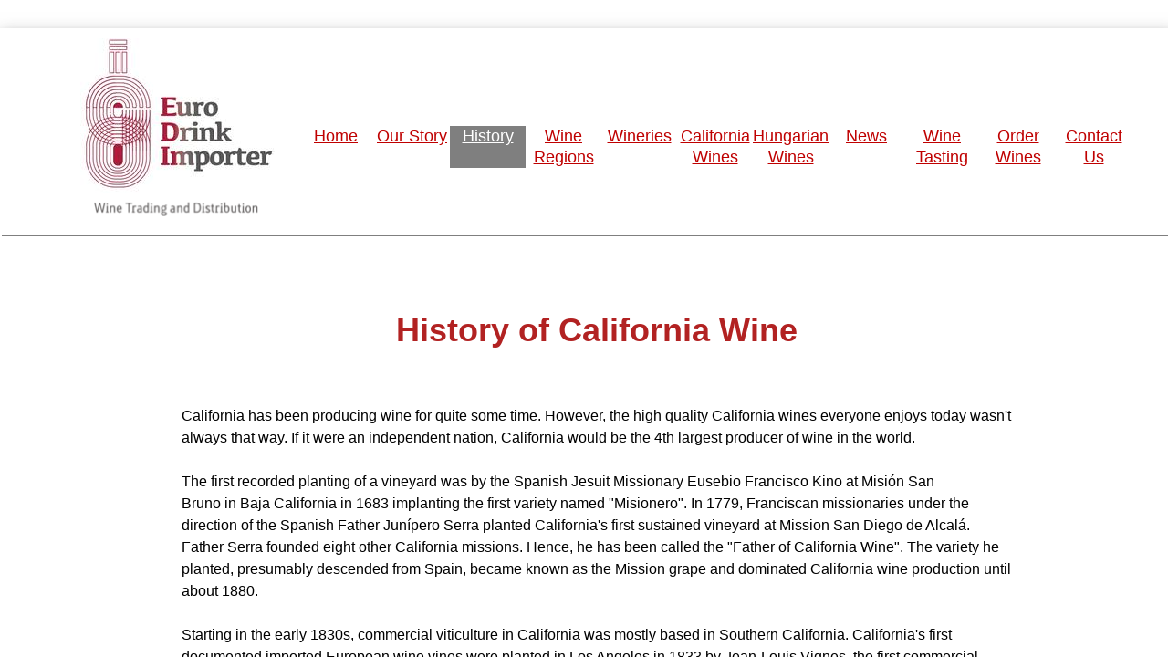

--- FILE ---
content_type: text/html; charset=utf-8
request_url: http://www.eurodrinkimporter.com/history.html
body_size: 13284
content:
 <!DOCTYPE html><html lang="en" dir="ltr" data-tcc-ignore=""><head><title>History</title><meta http-equiv="content-type" content="text/html; charset=UTF-8"><meta http-equiv="X-UA-Compatible" content="IE=edge,chrome=1"><link rel="stylesheet" type="text/css" href="site.css?v="><script> if (typeof ($sf) === "undefined") { $sf = { baseUrl: "https://img1.wsimg.com/wst/v7/WSB7_J_20200520_0945_Deploy-18_2756/v2", skin: "app", preload: 0, require: { jquery: "https://img1.wsimg.com/wst/v7/WSB7_J_20200520_0945_Deploy-18_2756/v2/libs/jquery/jq.js", paths: { "wsbcore": "common/wsb/core", "knockout": "libs/knockout/knockout" } } }; } </script><script id="duel" src="//img1.wsimg.com/starfield/duel/v2.5.8/duel.js?appid=O3BkA5J1#TzNCa0E1SjF2Mi41Ljdwcm9k"></script><script> define('jquery', ['jq!starfield/jquery.mod'], function(m) { return m; }); define('appconfig', [], { documentDownloadBaseUrl: 'http://nebula.wsimg.com' }); </script><meta http-equiv="Content-Location" content="history.html"><meta name="generator" content="Starfield Technologies; Go Daddy Website Builder 7.0.5350"><meta property="og:type" content="website"><meta property="og:title" content="History"><meta property="og:site_name" content="Euro Drink Importer"><meta property="og:url" content="http://eurodrinkimporter.com/history.html"><meta property="og:image" content="//nebula.wsimg.com/c8fd2bd0e4770f5ca24824d2cc5017d4?AccessKeyId=B0F379EA78E54F9FF9BE&disposition=0&alloworigin=1"></head><body><style data-inline-fonts>/* vietnamese */
@font-face {
  font-family: 'Allura';
  font-style: normal;
  font-weight: 400;
  src: url(https://img1.wsimg.com/gfonts/s/allura/v23/9oRPNYsQpS4zjuA_hAgWDto.woff2) format('woff2');
  unicode-range: U+0102-0103, U+0110-0111, U+0128-0129, U+0168-0169, U+01A0-01A1, U+01AF-01B0, U+0300-0301, U+0303-0304, U+0308-0309, U+0323, U+0329, U+1EA0-1EF9, U+20AB;
}
/* latin-ext */
@font-face {
  font-family: 'Allura';
  font-style: normal;
  font-weight: 400;
  src: url(https://img1.wsimg.com/gfonts/s/allura/v23/9oRPNYsQpS4zjuA_hQgWDto.woff2) format('woff2');
  unicode-range: U+0100-02BA, U+02BD-02C5, U+02C7-02CC, U+02CE-02D7, U+02DD-02FF, U+0304, U+0308, U+0329, U+1D00-1DBF, U+1E00-1E9F, U+1EF2-1EFF, U+2020, U+20A0-20AB, U+20AD-20C0, U+2113, U+2C60-2C7F, U+A720-A7FF;
}
/* latin */
@font-face {
  font-family: 'Allura';
  font-style: normal;
  font-weight: 400;
  src: url(https://img1.wsimg.com/gfonts/s/allura/v23/9oRPNYsQpS4zjuA_iwgW.woff2) format('woff2');
  unicode-range: U+0000-00FF, U+0131, U+0152-0153, U+02BB-02BC, U+02C6, U+02DA, U+02DC, U+0304, U+0308, U+0329, U+2000-206F, U+20AC, U+2122, U+2191, U+2193, U+2212, U+2215, U+FEFF, U+FFFD;
}
/* cyrillic */
@font-face {
  font-family: 'Amatic SC';
  font-style: normal;
  font-weight: 400;
  src: url(https://img1.wsimg.com/gfonts/s/amaticsc/v28/TUZyzwprpvBS1izr_vOEDuSfQZQ.woff2) format('woff2');
  unicode-range: U+0301, U+0400-045F, U+0490-0491, U+04B0-04B1, U+2116;
}
/* hebrew */
@font-face {
  font-family: 'Amatic SC';
  font-style: normal;
  font-weight: 400;
  src: url(https://img1.wsimg.com/gfonts/s/amaticsc/v28/TUZyzwprpvBS1izr_vOECOSfQZQ.woff2) format('woff2');
  unicode-range: U+0307-0308, U+0590-05FF, U+200C-2010, U+20AA, U+25CC, U+FB1D-FB4F;
}
/* vietnamese */
@font-face {
  font-family: 'Amatic SC';
  font-style: normal;
  font-weight: 400;
  src: url(https://img1.wsimg.com/gfonts/s/amaticsc/v28/TUZyzwprpvBS1izr_vOEBeSfQZQ.woff2) format('woff2');
  unicode-range: U+0102-0103, U+0110-0111, U+0128-0129, U+0168-0169, U+01A0-01A1, U+01AF-01B0, U+0300-0301, U+0303-0304, U+0308-0309, U+0323, U+0329, U+1EA0-1EF9, U+20AB;
}
/* latin-ext */
@font-face {
  font-family: 'Amatic SC';
  font-style: normal;
  font-weight: 400;
  src: url(https://img1.wsimg.com/gfonts/s/amaticsc/v28/TUZyzwprpvBS1izr_vOEBOSfQZQ.woff2) format('woff2');
  unicode-range: U+0100-02BA, U+02BD-02C5, U+02C7-02CC, U+02CE-02D7, U+02DD-02FF, U+0304, U+0308, U+0329, U+1D00-1DBF, U+1E00-1E9F, U+1EF2-1EFF, U+2020, U+20A0-20AB, U+20AD-20C0, U+2113, U+2C60-2C7F, U+A720-A7FF;
}
/* latin */
@font-face {
  font-family: 'Amatic SC';
  font-style: normal;
  font-weight: 400;
  src: url(https://img1.wsimg.com/gfonts/s/amaticsc/v28/TUZyzwprpvBS1izr_vOECuSf.woff2) format('woff2');
  unicode-range: U+0000-00FF, U+0131, U+0152-0153, U+02BB-02BC, U+02C6, U+02DA, U+02DC, U+0304, U+0308, U+0329, U+2000-206F, U+20AC, U+2122, U+2191, U+2193, U+2212, U+2215, U+FEFF, U+FFFD;
}
/* vietnamese */
@font-face {
  font-family: 'Arizonia';
  font-style: normal;
  font-weight: 400;
  src: url(https://img1.wsimg.com/gfonts/s/arizonia/v23/neIIzCemt4A5qa7mv5WOFqwKUQ.woff2) format('woff2');
  unicode-range: U+0102-0103, U+0110-0111, U+0128-0129, U+0168-0169, U+01A0-01A1, U+01AF-01B0, U+0300-0301, U+0303-0304, U+0308-0309, U+0323, U+0329, U+1EA0-1EF9, U+20AB;
}
/* latin-ext */
@font-face {
  font-family: 'Arizonia';
  font-style: normal;
  font-weight: 400;
  src: url(https://img1.wsimg.com/gfonts/s/arizonia/v23/neIIzCemt4A5qa7mv5WPFqwKUQ.woff2) format('woff2');
  unicode-range: U+0100-02BA, U+02BD-02C5, U+02C7-02CC, U+02CE-02D7, U+02DD-02FF, U+0304, U+0308, U+0329, U+1D00-1DBF, U+1E00-1E9F, U+1EF2-1EFF, U+2020, U+20A0-20AB, U+20AD-20C0, U+2113, U+2C60-2C7F, U+A720-A7FF;
}
/* latin */
@font-face {
  font-family: 'Arizonia';
  font-style: normal;
  font-weight: 400;
  src: url(https://img1.wsimg.com/gfonts/s/arizonia/v23/neIIzCemt4A5qa7mv5WBFqw.woff2) format('woff2');
  unicode-range: U+0000-00FF, U+0131, U+0152-0153, U+02BB-02BC, U+02C6, U+02DA, U+02DC, U+0304, U+0308, U+0329, U+2000-206F, U+20AC, U+2122, U+2191, U+2193, U+2212, U+2215, U+FEFF, U+FFFD;
}
/* latin */
@font-face {
  font-family: 'Averia Sans Libre';
  font-style: normal;
  font-weight: 400;
  src: url(https://img1.wsimg.com/gfonts/s/averiasanslibre/v20/ga6XaxZG_G5OvCf_rt7FH3B6BHLMEdVOEoI.woff2) format('woff2');
  unicode-range: U+0000-00FF, U+0131, U+0152-0153, U+02BB-02BC, U+02C6, U+02DA, U+02DC, U+0304, U+0308, U+0329, U+2000-206F, U+20AC, U+2122, U+2191, U+2193, U+2212, U+2215, U+FEFF, U+FFFD;
}
/* latin */
@font-face {
  font-family: 'Cabin Sketch';
  font-style: normal;
  font-weight: 400;
  src: url(https://img1.wsimg.com/gfonts/s/cabinsketch/v23/QGYpz_kZZAGCONcK2A4bGOj8mNhN.woff2) format('woff2');
  unicode-range: U+0000-00FF, U+0131, U+0152-0153, U+02BB-02BC, U+02C6, U+02DA, U+02DC, U+0304, U+0308, U+0329, U+2000-206F, U+20AC, U+2122, U+2191, U+2193, U+2212, U+2215, U+FEFF, U+FFFD;
}
/* vietnamese */
@font-face {
  font-family: 'Francois One';
  font-style: normal;
  font-weight: 400;
  src: url(https://img1.wsimg.com/gfonts/s/francoisone/v22/_Xmr-H4zszafZw3A-KPSZut9zgiRi_Y.woff2) format('woff2');
  unicode-range: U+0102-0103, U+0110-0111, U+0128-0129, U+0168-0169, U+01A0-01A1, U+01AF-01B0, U+0300-0301, U+0303-0304, U+0308-0309, U+0323, U+0329, U+1EA0-1EF9, U+20AB;
}
/* latin-ext */
@font-face {
  font-family: 'Francois One';
  font-style: normal;
  font-weight: 400;
  src: url(https://img1.wsimg.com/gfonts/s/francoisone/v22/_Xmr-H4zszafZw3A-KPSZut9zwiRi_Y.woff2) format('woff2');
  unicode-range: U+0100-02BA, U+02BD-02C5, U+02C7-02CC, U+02CE-02D7, U+02DD-02FF, U+0304, U+0308, U+0329, U+1D00-1DBF, U+1E00-1E9F, U+1EF2-1EFF, U+2020, U+20A0-20AB, U+20AD-20C0, U+2113, U+2C60-2C7F, U+A720-A7FF;
}
/* latin */
@font-face {
  font-family: 'Francois One';
  font-style: normal;
  font-weight: 400;
  src: url(https://img1.wsimg.com/gfonts/s/francoisone/v22/_Xmr-H4zszafZw3A-KPSZut9wQiR.woff2) format('woff2');
  unicode-range: U+0000-00FF, U+0131, U+0152-0153, U+02BB-02BC, U+02C6, U+02DA, U+02DC, U+0304, U+0308, U+0329, U+2000-206F, U+20AC, U+2122, U+2191, U+2193, U+2212, U+2215, U+FEFF, U+FFFD;
}
/* latin-ext */
@font-face {
  font-family: 'Fredericka the Great';
  font-style: normal;
  font-weight: 400;
  src: url(https://img1.wsimg.com/gfonts/s/frederickathegreat/v23/9Bt33CxNwt7aOctW2xjbCstzwVKsIBVV--StxbcVcg.woff2) format('woff2');
  unicode-range: U+0100-02BA, U+02BD-02C5, U+02C7-02CC, U+02CE-02D7, U+02DD-02FF, U+0304, U+0308, U+0329, U+1D00-1DBF, U+1E00-1E9F, U+1EF2-1EFF, U+2020, U+20A0-20AB, U+20AD-20C0, U+2113, U+2C60-2C7F, U+A720-A7FF;
}
/* latin */
@font-face {
  font-family: 'Fredericka the Great';
  font-style: normal;
  font-weight: 400;
  src: url(https://img1.wsimg.com/gfonts/s/frederickathegreat/v23/9Bt33CxNwt7aOctW2xjbCstzwVKsIBVV--Sjxbc.woff2) format('woff2');
  unicode-range: U+0000-00FF, U+0131, U+0152-0153, U+02BB-02BC, U+02C6, U+02DA, U+02DC, U+0304, U+0308, U+0329, U+2000-206F, U+20AC, U+2122, U+2191, U+2193, U+2212, U+2215, U+FEFF, U+FFFD;
}
/* latin */
@font-face {
  font-family: 'Jacques Francois Shadow';
  font-style: normal;
  font-weight: 400;
  src: url(https://img1.wsimg.com/gfonts/s/jacquesfrancoisshadow/v27/KR1FBtOz8PKTMk-kqdkLVrvR0ECFrB6Pin-2_p8Suno.woff2) format('woff2');
  unicode-range: U+0000-00FF, U+0131, U+0152-0153, U+02BB-02BC, U+02C6, U+02DA, U+02DC, U+0304, U+0308, U+0329, U+2000-206F, U+20AC, U+2122, U+2191, U+2193, U+2212, U+2215, U+FEFF, U+FFFD;
}
/* latin */
@font-face {
  font-family: 'Josefin Slab';
  font-style: normal;
  font-weight: 400;
  src: url(https://img1.wsimg.com/gfonts/s/josefinslab/v29/lW-swjwOK3Ps5GSJlNNkMalNpiZe_ldbOR4W71msR349Kg.woff2) format('woff2');
  unicode-range: U+0000-00FF, U+0131, U+0152-0153, U+02BB-02BC, U+02C6, U+02DA, U+02DC, U+0304, U+0308, U+0329, U+2000-206F, U+20AC, U+2122, U+2191, U+2193, U+2212, U+2215, U+FEFF, U+FFFD;
}
/* latin-ext */
@font-face {
  font-family: 'Kaushan Script';
  font-style: normal;
  font-weight: 400;
  src: url(https://img1.wsimg.com/gfonts/s/kaushanscript/v19/vm8vdRfvXFLG3OLnsO15WYS5DG72wNJHMw.woff2) format('woff2');
  unicode-range: U+0100-02BA, U+02BD-02C5, U+02C7-02CC, U+02CE-02D7, U+02DD-02FF, U+0304, U+0308, U+0329, U+1D00-1DBF, U+1E00-1E9F, U+1EF2-1EFF, U+2020, U+20A0-20AB, U+20AD-20C0, U+2113, U+2C60-2C7F, U+A720-A7FF;
}
/* latin */
@font-face {
  font-family: 'Kaushan Script';
  font-style: normal;
  font-weight: 400;
  src: url(https://img1.wsimg.com/gfonts/s/kaushanscript/v19/vm8vdRfvXFLG3OLnsO15WYS5DG74wNI.woff2) format('woff2');
  unicode-range: U+0000-00FF, U+0131, U+0152-0153, U+02BB-02BC, U+02C6, U+02DA, U+02DC, U+0304, U+0308, U+0329, U+2000-206F, U+20AC, U+2122, U+2191, U+2193, U+2212, U+2215, U+FEFF, U+FFFD;
}
/* latin-ext */
@font-face {
  font-family: 'Love Ya Like A Sister';
  font-style: normal;
  font-weight: 400;
  src: url(https://img1.wsimg.com/gfonts/s/loveyalikeasister/v23/R70EjzUBlOqPeouhFDfR80-0FhOqJubN-BeL-3xdgGE.woff2) format('woff2');
  unicode-range: U+0100-02BA, U+02BD-02C5, U+02C7-02CC, U+02CE-02D7, U+02DD-02FF, U+0304, U+0308, U+0329, U+1D00-1DBF, U+1E00-1E9F, U+1EF2-1EFF, U+2020, U+20A0-20AB, U+20AD-20C0, U+2113, U+2C60-2C7F, U+A720-A7FF;
}
/* latin */
@font-face {
  font-family: 'Love Ya Like A Sister';
  font-style: normal;
  font-weight: 400;
  src: url(https://img1.wsimg.com/gfonts/s/loveyalikeasister/v23/R70EjzUBlOqPeouhFDfR80-0FhOqJubN-BeL9Xxd.woff2) format('woff2');
  unicode-range: U+0000-00FF, U+0131, U+0152-0153, U+02BB-02BC, U+02C6, U+02DA, U+02DC, U+0304, U+0308, U+0329, U+2000-206F, U+20AC, U+2122, U+2191, U+2193, U+2212, U+2215, U+FEFF, U+FFFD;
}
/* cyrillic-ext */
@font-face {
  font-family: 'Merriweather';
  font-style: normal;
  font-weight: 400;
  font-stretch: 100%;
  src: url(https://img1.wsimg.com/gfonts/s/merriweather/v33/u-4D0qyriQwlOrhSvowK_l5UcA6zuSYEqOzpPe3HOZJ5eX1WtLaQwmYiScCmDxhtNOKl8yDr3icaGV31GvU.woff2) format('woff2');
  unicode-range: U+0460-052F, U+1C80-1C8A, U+20B4, U+2DE0-2DFF, U+A640-A69F, U+FE2E-FE2F;
}
/* cyrillic */
@font-face {
  font-family: 'Merriweather';
  font-style: normal;
  font-weight: 400;
  font-stretch: 100%;
  src: url(https://img1.wsimg.com/gfonts/s/merriweather/v33/u-4D0qyriQwlOrhSvowK_l5UcA6zuSYEqOzpPe3HOZJ5eX1WtLaQwmYiScCmDxhtNOKl8yDr3icaEF31GvU.woff2) format('woff2');
  unicode-range: U+0301, U+0400-045F, U+0490-0491, U+04B0-04B1, U+2116;
}
/* vietnamese */
@font-face {
  font-family: 'Merriweather';
  font-style: normal;
  font-weight: 400;
  font-stretch: 100%;
  src: url(https://img1.wsimg.com/gfonts/s/merriweather/v33/u-4D0qyriQwlOrhSvowK_l5UcA6zuSYEqOzpPe3HOZJ5eX1WtLaQwmYiScCmDxhtNOKl8yDr3icaG131GvU.woff2) format('woff2');
  unicode-range: U+0102-0103, U+0110-0111, U+0128-0129, U+0168-0169, U+01A0-01A1, U+01AF-01B0, U+0300-0301, U+0303-0304, U+0308-0309, U+0323, U+0329, U+1EA0-1EF9, U+20AB;
}
/* latin-ext */
@font-face {
  font-family: 'Merriweather';
  font-style: normal;
  font-weight: 400;
  font-stretch: 100%;
  src: url(https://img1.wsimg.com/gfonts/s/merriweather/v33/u-4D0qyriQwlOrhSvowK_l5UcA6zuSYEqOzpPe3HOZJ5eX1WtLaQwmYiScCmDxhtNOKl8yDr3icaGl31GvU.woff2) format('woff2');
  unicode-range: U+0100-02BA, U+02BD-02C5, U+02C7-02CC, U+02CE-02D7, U+02DD-02FF, U+0304, U+0308, U+0329, U+1D00-1DBF, U+1E00-1E9F, U+1EF2-1EFF, U+2020, U+20A0-20AB, U+20AD-20C0, U+2113, U+2C60-2C7F, U+A720-A7FF;
}
/* latin */
@font-face {
  font-family: 'Merriweather';
  font-style: normal;
  font-weight: 400;
  font-stretch: 100%;
  src: url(https://img1.wsimg.com/gfonts/s/merriweather/v33/u-4D0qyriQwlOrhSvowK_l5UcA6zuSYEqOzpPe3HOZJ5eX1WtLaQwmYiScCmDxhtNOKl8yDr3icaFF31.woff2) format('woff2');
  unicode-range: U+0000-00FF, U+0131, U+0152-0153, U+02BB-02BC, U+02C6, U+02DA, U+02DC, U+0304, U+0308, U+0329, U+2000-206F, U+20AC, U+2122, U+2191, U+2193, U+2212, U+2215, U+FEFF, U+FFFD;
}
/* latin-ext */
@font-face {
  font-family: 'Offside';
  font-style: normal;
  font-weight: 400;
  src: url(https://img1.wsimg.com/gfonts/s/offside/v26/HI_KiYMWKa9QrAykc5joR6-d.woff2) format('woff2');
  unicode-range: U+0100-02BA, U+02BD-02C5, U+02C7-02CC, U+02CE-02D7, U+02DD-02FF, U+0304, U+0308, U+0329, U+1D00-1DBF, U+1E00-1E9F, U+1EF2-1EFF, U+2020, U+20A0-20AB, U+20AD-20C0, U+2113, U+2C60-2C7F, U+A720-A7FF;
}
/* latin */
@font-face {
  font-family: 'Offside';
  font-style: normal;
  font-weight: 400;
  src: url(https://img1.wsimg.com/gfonts/s/offside/v26/HI_KiYMWKa9QrAykc5boRw.woff2) format('woff2');
  unicode-range: U+0000-00FF, U+0131, U+0152-0153, U+02BB-02BC, U+02C6, U+02DA, U+02DC, U+0304, U+0308, U+0329, U+2000-206F, U+20AC, U+2122, U+2191, U+2193, U+2212, U+2215, U+FEFF, U+FFFD;
}
/* cyrillic-ext */
@font-face {
  font-family: 'Open Sans';
  font-style: normal;
  font-weight: 400;
  font-stretch: 100%;
  src: url(https://img1.wsimg.com/gfonts/s/opensans/v44/memSYaGs126MiZpBA-UvWbX2vVnXBbObj2OVZyOOSr4dVJWUgsjZ0B4taVIGxA.woff2) format('woff2');
  unicode-range: U+0460-052F, U+1C80-1C8A, U+20B4, U+2DE0-2DFF, U+A640-A69F, U+FE2E-FE2F;
}
/* cyrillic */
@font-face {
  font-family: 'Open Sans';
  font-style: normal;
  font-weight: 400;
  font-stretch: 100%;
  src: url(https://img1.wsimg.com/gfonts/s/opensans/v44/memSYaGs126MiZpBA-UvWbX2vVnXBbObj2OVZyOOSr4dVJWUgsjZ0B4kaVIGxA.woff2) format('woff2');
  unicode-range: U+0301, U+0400-045F, U+0490-0491, U+04B0-04B1, U+2116;
}
/* greek-ext */
@font-face {
  font-family: 'Open Sans';
  font-style: normal;
  font-weight: 400;
  font-stretch: 100%;
  src: url(https://img1.wsimg.com/gfonts/s/opensans/v44/memSYaGs126MiZpBA-UvWbX2vVnXBbObj2OVZyOOSr4dVJWUgsjZ0B4saVIGxA.woff2) format('woff2');
  unicode-range: U+1F00-1FFF;
}
/* greek */
@font-face {
  font-family: 'Open Sans';
  font-style: normal;
  font-weight: 400;
  font-stretch: 100%;
  src: url(https://img1.wsimg.com/gfonts/s/opensans/v44/memSYaGs126MiZpBA-UvWbX2vVnXBbObj2OVZyOOSr4dVJWUgsjZ0B4jaVIGxA.woff2) format('woff2');
  unicode-range: U+0370-0377, U+037A-037F, U+0384-038A, U+038C, U+038E-03A1, U+03A3-03FF;
}
/* hebrew */
@font-face {
  font-family: 'Open Sans';
  font-style: normal;
  font-weight: 400;
  font-stretch: 100%;
  src: url(https://img1.wsimg.com/gfonts/s/opensans/v44/memSYaGs126MiZpBA-UvWbX2vVnXBbObj2OVZyOOSr4dVJWUgsjZ0B4iaVIGxA.woff2) format('woff2');
  unicode-range: U+0307-0308, U+0590-05FF, U+200C-2010, U+20AA, U+25CC, U+FB1D-FB4F;
}
/* math */
@font-face {
  font-family: 'Open Sans';
  font-style: normal;
  font-weight: 400;
  font-stretch: 100%;
  src: url(https://img1.wsimg.com/gfonts/s/opensans/v44/memSYaGs126MiZpBA-UvWbX2vVnXBbObj2OVZyOOSr4dVJWUgsjZ0B5caVIGxA.woff2) format('woff2');
  unicode-range: U+0302-0303, U+0305, U+0307-0308, U+0310, U+0312, U+0315, U+031A, U+0326-0327, U+032C, U+032F-0330, U+0332-0333, U+0338, U+033A, U+0346, U+034D, U+0391-03A1, U+03A3-03A9, U+03B1-03C9, U+03D1, U+03D5-03D6, U+03F0-03F1, U+03F4-03F5, U+2016-2017, U+2034-2038, U+203C, U+2040, U+2043, U+2047, U+2050, U+2057, U+205F, U+2070-2071, U+2074-208E, U+2090-209C, U+20D0-20DC, U+20E1, U+20E5-20EF, U+2100-2112, U+2114-2115, U+2117-2121, U+2123-214F, U+2190, U+2192, U+2194-21AE, U+21B0-21E5, U+21F1-21F2, U+21F4-2211, U+2213-2214, U+2216-22FF, U+2308-230B, U+2310, U+2319, U+231C-2321, U+2336-237A, U+237C, U+2395, U+239B-23B7, U+23D0, U+23DC-23E1, U+2474-2475, U+25AF, U+25B3, U+25B7, U+25BD, U+25C1, U+25CA, U+25CC, U+25FB, U+266D-266F, U+27C0-27FF, U+2900-2AFF, U+2B0E-2B11, U+2B30-2B4C, U+2BFE, U+3030, U+FF5B, U+FF5D, U+1D400-1D7FF, U+1EE00-1EEFF;
}
/* symbols */
@font-face {
  font-family: 'Open Sans';
  font-style: normal;
  font-weight: 400;
  font-stretch: 100%;
  src: url(https://img1.wsimg.com/gfonts/s/opensans/v44/memSYaGs126MiZpBA-UvWbX2vVnXBbObj2OVZyOOSr4dVJWUgsjZ0B5OaVIGxA.woff2) format('woff2');
  unicode-range: U+0001-000C, U+000E-001F, U+007F-009F, U+20DD-20E0, U+20E2-20E4, U+2150-218F, U+2190, U+2192, U+2194-2199, U+21AF, U+21E6-21F0, U+21F3, U+2218-2219, U+2299, U+22C4-22C6, U+2300-243F, U+2440-244A, U+2460-24FF, U+25A0-27BF, U+2800-28FF, U+2921-2922, U+2981, U+29BF, U+29EB, U+2B00-2BFF, U+4DC0-4DFF, U+FFF9-FFFB, U+10140-1018E, U+10190-1019C, U+101A0, U+101D0-101FD, U+102E0-102FB, U+10E60-10E7E, U+1D2C0-1D2D3, U+1D2E0-1D37F, U+1F000-1F0FF, U+1F100-1F1AD, U+1F1E6-1F1FF, U+1F30D-1F30F, U+1F315, U+1F31C, U+1F31E, U+1F320-1F32C, U+1F336, U+1F378, U+1F37D, U+1F382, U+1F393-1F39F, U+1F3A7-1F3A8, U+1F3AC-1F3AF, U+1F3C2, U+1F3C4-1F3C6, U+1F3CA-1F3CE, U+1F3D4-1F3E0, U+1F3ED, U+1F3F1-1F3F3, U+1F3F5-1F3F7, U+1F408, U+1F415, U+1F41F, U+1F426, U+1F43F, U+1F441-1F442, U+1F444, U+1F446-1F449, U+1F44C-1F44E, U+1F453, U+1F46A, U+1F47D, U+1F4A3, U+1F4B0, U+1F4B3, U+1F4B9, U+1F4BB, U+1F4BF, U+1F4C8-1F4CB, U+1F4D6, U+1F4DA, U+1F4DF, U+1F4E3-1F4E6, U+1F4EA-1F4ED, U+1F4F7, U+1F4F9-1F4FB, U+1F4FD-1F4FE, U+1F503, U+1F507-1F50B, U+1F50D, U+1F512-1F513, U+1F53E-1F54A, U+1F54F-1F5FA, U+1F610, U+1F650-1F67F, U+1F687, U+1F68D, U+1F691, U+1F694, U+1F698, U+1F6AD, U+1F6B2, U+1F6B9-1F6BA, U+1F6BC, U+1F6C6-1F6CF, U+1F6D3-1F6D7, U+1F6E0-1F6EA, U+1F6F0-1F6F3, U+1F6F7-1F6FC, U+1F700-1F7FF, U+1F800-1F80B, U+1F810-1F847, U+1F850-1F859, U+1F860-1F887, U+1F890-1F8AD, U+1F8B0-1F8BB, U+1F8C0-1F8C1, U+1F900-1F90B, U+1F93B, U+1F946, U+1F984, U+1F996, U+1F9E9, U+1FA00-1FA6F, U+1FA70-1FA7C, U+1FA80-1FA89, U+1FA8F-1FAC6, U+1FACE-1FADC, U+1FADF-1FAE9, U+1FAF0-1FAF8, U+1FB00-1FBFF;
}
/* vietnamese */
@font-face {
  font-family: 'Open Sans';
  font-style: normal;
  font-weight: 400;
  font-stretch: 100%;
  src: url(https://img1.wsimg.com/gfonts/s/opensans/v44/memSYaGs126MiZpBA-UvWbX2vVnXBbObj2OVZyOOSr4dVJWUgsjZ0B4vaVIGxA.woff2) format('woff2');
  unicode-range: U+0102-0103, U+0110-0111, U+0128-0129, U+0168-0169, U+01A0-01A1, U+01AF-01B0, U+0300-0301, U+0303-0304, U+0308-0309, U+0323, U+0329, U+1EA0-1EF9, U+20AB;
}
/* latin-ext */
@font-face {
  font-family: 'Open Sans';
  font-style: normal;
  font-weight: 400;
  font-stretch: 100%;
  src: url(https://img1.wsimg.com/gfonts/s/opensans/v44/memSYaGs126MiZpBA-UvWbX2vVnXBbObj2OVZyOOSr4dVJWUgsjZ0B4uaVIGxA.woff2) format('woff2');
  unicode-range: U+0100-02BA, U+02BD-02C5, U+02C7-02CC, U+02CE-02D7, U+02DD-02FF, U+0304, U+0308, U+0329, U+1D00-1DBF, U+1E00-1E9F, U+1EF2-1EFF, U+2020, U+20A0-20AB, U+20AD-20C0, U+2113, U+2C60-2C7F, U+A720-A7FF;
}
/* latin */
@font-face {
  font-family: 'Open Sans';
  font-style: normal;
  font-weight: 400;
  font-stretch: 100%;
  src: url(https://img1.wsimg.com/gfonts/s/opensans/v44/memSYaGs126MiZpBA-UvWbX2vVnXBbObj2OVZyOOSr4dVJWUgsjZ0B4gaVI.woff2) format('woff2');
  unicode-range: U+0000-00FF, U+0131, U+0152-0153, U+02BB-02BC, U+02C6, U+02DA, U+02DC, U+0304, U+0308, U+0329, U+2000-206F, U+20AC, U+2122, U+2191, U+2193, U+2212, U+2215, U+FEFF, U+FFFD;
}
/* cyrillic-ext */
@font-face {
  font-family: 'Oswald';
  font-style: normal;
  font-weight: 400;
  src: url(https://img1.wsimg.com/gfonts/s/oswald/v57/TK3_WkUHHAIjg75cFRf3bXL8LICs1_FvsUtiZTaR.woff2) format('woff2');
  unicode-range: U+0460-052F, U+1C80-1C8A, U+20B4, U+2DE0-2DFF, U+A640-A69F, U+FE2E-FE2F;
}
/* cyrillic */
@font-face {
  font-family: 'Oswald';
  font-style: normal;
  font-weight: 400;
  src: url(https://img1.wsimg.com/gfonts/s/oswald/v57/TK3_WkUHHAIjg75cFRf3bXL8LICs1_FvsUJiZTaR.woff2) format('woff2');
  unicode-range: U+0301, U+0400-045F, U+0490-0491, U+04B0-04B1, U+2116;
}
/* vietnamese */
@font-face {
  font-family: 'Oswald';
  font-style: normal;
  font-weight: 400;
  src: url(https://img1.wsimg.com/gfonts/s/oswald/v57/TK3_WkUHHAIjg75cFRf3bXL8LICs1_FvsUliZTaR.woff2) format('woff2');
  unicode-range: U+0102-0103, U+0110-0111, U+0128-0129, U+0168-0169, U+01A0-01A1, U+01AF-01B0, U+0300-0301, U+0303-0304, U+0308-0309, U+0323, U+0329, U+1EA0-1EF9, U+20AB;
}
/* latin-ext */
@font-face {
  font-family: 'Oswald';
  font-style: normal;
  font-weight: 400;
  src: url(https://img1.wsimg.com/gfonts/s/oswald/v57/TK3_WkUHHAIjg75cFRf3bXL8LICs1_FvsUhiZTaR.woff2) format('woff2');
  unicode-range: U+0100-02BA, U+02BD-02C5, U+02C7-02CC, U+02CE-02D7, U+02DD-02FF, U+0304, U+0308, U+0329, U+1D00-1DBF, U+1E00-1E9F, U+1EF2-1EFF, U+2020, U+20A0-20AB, U+20AD-20C0, U+2113, U+2C60-2C7F, U+A720-A7FF;
}
/* latin */
@font-face {
  font-family: 'Oswald';
  font-style: normal;
  font-weight: 400;
  src: url(https://img1.wsimg.com/gfonts/s/oswald/v57/TK3_WkUHHAIjg75cFRf3bXL8LICs1_FvsUZiZQ.woff2) format('woff2');
  unicode-range: U+0000-00FF, U+0131, U+0152-0153, U+02BB-02BC, U+02C6, U+02DA, U+02DC, U+0304, U+0308, U+0329, U+2000-206F, U+20AC, U+2122, U+2191, U+2193, U+2212, U+2215, U+FEFF, U+FFFD;
}
/* latin-ext */
@font-face {
  font-family: 'Over the Rainbow';
  font-style: normal;
  font-weight: 400;
  src: url(https://img1.wsimg.com/gfonts/s/overtherainbow/v23/11haGoXG1k_HKhMLUWz7Mc7vvW5ulvqs9eA2.woff2) format('woff2');
  unicode-range: U+0100-02BA, U+02BD-02C5, U+02C7-02CC, U+02CE-02D7, U+02DD-02FF, U+0304, U+0308, U+0329, U+1D00-1DBF, U+1E00-1E9F, U+1EF2-1EFF, U+2020, U+20A0-20AB, U+20AD-20C0, U+2113, U+2C60-2C7F, U+A720-A7FF;
}
/* latin */
@font-face {
  font-family: 'Over the Rainbow';
  font-style: normal;
  font-weight: 400;
  src: url(https://img1.wsimg.com/gfonts/s/overtherainbow/v23/11haGoXG1k_HKhMLUWz7Mc7vvW5ulvSs9Q.woff2) format('woff2');
  unicode-range: U+0000-00FF, U+0131, U+0152-0153, U+02BB-02BC, U+02C6, U+02DA, U+02DC, U+0304, U+0308, U+0329, U+2000-206F, U+20AC, U+2122, U+2191, U+2193, U+2212, U+2215, U+FEFF, U+FFFD;
}
/* cyrillic-ext */
@font-face {
  font-family: 'Pacifico';
  font-style: normal;
  font-weight: 400;
  src: url(https://img1.wsimg.com/gfonts/s/pacifico/v23/FwZY7-Qmy14u9lezJ-6K6MmTpA.woff2) format('woff2');
  unicode-range: U+0460-052F, U+1C80-1C8A, U+20B4, U+2DE0-2DFF, U+A640-A69F, U+FE2E-FE2F;
}
/* cyrillic */
@font-face {
  font-family: 'Pacifico';
  font-style: normal;
  font-weight: 400;
  src: url(https://img1.wsimg.com/gfonts/s/pacifico/v23/FwZY7-Qmy14u9lezJ-6D6MmTpA.woff2) format('woff2');
  unicode-range: U+0301, U+0400-045F, U+0490-0491, U+04B0-04B1, U+2116;
}
/* vietnamese */
@font-face {
  font-family: 'Pacifico';
  font-style: normal;
  font-weight: 400;
  src: url(https://img1.wsimg.com/gfonts/s/pacifico/v23/FwZY7-Qmy14u9lezJ-6I6MmTpA.woff2) format('woff2');
  unicode-range: U+0102-0103, U+0110-0111, U+0128-0129, U+0168-0169, U+01A0-01A1, U+01AF-01B0, U+0300-0301, U+0303-0304, U+0308-0309, U+0323, U+0329, U+1EA0-1EF9, U+20AB;
}
/* latin-ext */
@font-face {
  font-family: 'Pacifico';
  font-style: normal;
  font-weight: 400;
  src: url(https://img1.wsimg.com/gfonts/s/pacifico/v23/FwZY7-Qmy14u9lezJ-6J6MmTpA.woff2) format('woff2');
  unicode-range: U+0100-02BA, U+02BD-02C5, U+02C7-02CC, U+02CE-02D7, U+02DD-02FF, U+0304, U+0308, U+0329, U+1D00-1DBF, U+1E00-1E9F, U+1EF2-1EFF, U+2020, U+20A0-20AB, U+20AD-20C0, U+2113, U+2C60-2C7F, U+A720-A7FF;
}
/* latin */
@font-face {
  font-family: 'Pacifico';
  font-style: normal;
  font-weight: 400;
  src: url(https://img1.wsimg.com/gfonts/s/pacifico/v23/FwZY7-Qmy14u9lezJ-6H6Mk.woff2) format('woff2');
  unicode-range: U+0000-00FF, U+0131, U+0152-0153, U+02BB-02BC, U+02C6, U+02DA, U+02DC, U+0304, U+0308, U+0329, U+2000-206F, U+20AC, U+2122, U+2191, U+2193, U+2212, U+2215, U+FEFF, U+FFFD;
}
/* latin-ext */
@font-face {
  font-family: 'Romanesco';
  font-style: normal;
  font-weight: 400;
  src: url(https://img1.wsimg.com/gfonts/s/romanesco/v22/w8gYH2ozQOY7_r_J7mSX1XYKmOo.woff2) format('woff2');
  unicode-range: U+0100-02BA, U+02BD-02C5, U+02C7-02CC, U+02CE-02D7, U+02DD-02FF, U+0304, U+0308, U+0329, U+1D00-1DBF, U+1E00-1E9F, U+1EF2-1EFF, U+2020, U+20A0-20AB, U+20AD-20C0, U+2113, U+2C60-2C7F, U+A720-A7FF;
}
/* latin */
@font-face {
  font-family: 'Romanesco';
  font-style: normal;
  font-weight: 400;
  src: url(https://img1.wsimg.com/gfonts/s/romanesco/v22/w8gYH2ozQOY7_r_J7mSX23YK.woff2) format('woff2');
  unicode-range: U+0000-00FF, U+0131, U+0152-0153, U+02BB-02BC, U+02C6, U+02DA, U+02DC, U+0304, U+0308, U+0329, U+2000-206F, U+20AC, U+2122, U+2191, U+2193, U+2212, U+2215, U+FEFF, U+FFFD;
}
/* latin-ext */
@font-face {
  font-family: 'Sacramento';
  font-style: normal;
  font-weight: 400;
  src: url(https://img1.wsimg.com/gfonts/s/sacramento/v17/buEzpo6gcdjy0EiZMBUG4CMf_exL.woff2) format('woff2');
  unicode-range: U+0100-02BA, U+02BD-02C5, U+02C7-02CC, U+02CE-02D7, U+02DD-02FF, U+0304, U+0308, U+0329, U+1D00-1DBF, U+1E00-1E9F, U+1EF2-1EFF, U+2020, U+20A0-20AB, U+20AD-20C0, U+2113, U+2C60-2C7F, U+A720-A7FF;
}
/* latin */
@font-face {
  font-family: 'Sacramento';
  font-style: normal;
  font-weight: 400;
  src: url(https://img1.wsimg.com/gfonts/s/sacramento/v17/buEzpo6gcdjy0EiZMBUG4C0f_Q.woff2) format('woff2');
  unicode-range: U+0000-00FF, U+0131, U+0152-0153, U+02BB-02BC, U+02C6, U+02DA, U+02DC, U+0304, U+0308, U+0329, U+2000-206F, U+20AC, U+2122, U+2191, U+2193, U+2212, U+2215, U+FEFF, U+FFFD;
}
/* latin-ext */
@font-face {
  font-family: 'Seaweed Script';
  font-style: normal;
  font-weight: 400;
  src: url(https://img1.wsimg.com/gfonts/s/seaweedscript/v17/bx6cNx6Tne2pxOATYE8C_Rsoe3WA8qY2VQ.woff2) format('woff2');
  unicode-range: U+0100-02BA, U+02BD-02C5, U+02C7-02CC, U+02CE-02D7, U+02DD-02FF, U+0304, U+0308, U+0329, U+1D00-1DBF, U+1E00-1E9F, U+1EF2-1EFF, U+2020, U+20A0-20AB, U+20AD-20C0, U+2113, U+2C60-2C7F, U+A720-A7FF;
}
/* latin */
@font-face {
  font-family: 'Seaweed Script';
  font-style: normal;
  font-weight: 400;
  src: url(https://img1.wsimg.com/gfonts/s/seaweedscript/v17/bx6cNx6Tne2pxOATYE8C_Rsoe3WO8qY.woff2) format('woff2');
  unicode-range: U+0000-00FF, U+0131, U+0152-0153, U+02BB-02BC, U+02C6, U+02DA, U+02DC, U+0304, U+0308, U+0329, U+2000-206F, U+20AC, U+2122, U+2191, U+2193, U+2212, U+2215, U+FEFF, U+FFFD;
}
/* latin-ext */
@font-face {
  font-family: 'Special Elite';
  font-style: normal;
  font-weight: 400;
  src: url(https://img1.wsimg.com/gfonts/s/specialelite/v20/XLYgIZbkc4JPUL5CVArUVL0ntn4OSEFt.woff2) format('woff2');
  unicode-range: U+0100-02BA, U+02BD-02C5, U+02C7-02CC, U+02CE-02D7, U+02DD-02FF, U+0304, U+0308, U+0329, U+1D00-1DBF, U+1E00-1E9F, U+1EF2-1EFF, U+2020, U+20A0-20AB, U+20AD-20C0, U+2113, U+2C60-2C7F, U+A720-A7FF;
}
/* latin */
@font-face {
  font-family: 'Special Elite';
  font-style: normal;
  font-weight: 400;
  src: url(https://img1.wsimg.com/gfonts/s/specialelite/v20/XLYgIZbkc4JPUL5CVArUVL0ntnAOSA.woff2) format('woff2');
  unicode-range: U+0000-00FF, U+0131, U+0152-0153, U+02BB-02BC, U+02C6, U+02DA, U+02DC, U+0304, U+0308, U+0329, U+2000-206F, U+20AC, U+2122, U+2191, U+2193, U+2212, U+2215, U+FEFF, U+FFFD;
}

/* latin */
@font-face {
  font-family: 'Tangerine';
  font-style: normal;
  font-weight: 700;
  src: url(https://img1.wsimg.com/gfonts/s/tangerine/v18/Iurd6Y5j_oScZZow4VO5srNZi5FN.woff2) format('woff2');
  unicode-range: U+0000-00FF, U+0131, U+0152-0153, U+02BB-02BC, U+02C6, U+02DA, U+02DC, U+0304, U+0308, U+0329, U+2000-206F, U+20AC, U+2122, U+2191, U+2193, U+2212, U+2215, U+FEFF, U+FFFD;
}
</style><style type="text/css"> #wsb-element-9ab85032-9d19-4b33-8513-71a7610c91fb{top:107px;left:326px;position:absolute;z-index:305}#wsb-element-9ab85032-9d19-4b33-8513-71a7610c91fb{width:914px;height:65px}#wsb-element-54162a72-49c3-45cf-97e7-9aec17f87847{top:188px;left:101px;position:absolute;z-index:248}#wsb-element-54162a72-49c3-45cf-97e7-9aec17f87847 .wsb-image-inner{}#wsb-element-54162a72-49c3-45cf-97e7-9aec17f87847 .wsb-image-inner div{width:184px;height:20px;position:relative;overflow:hidden}#wsb-element-54162a72-49c3-45cf-97e7-9aec17f87847 img{position:absolute}#wsb-element-404fada1-6c34-4690-a47c-071576ec3765{top:11px;left:88px;position:absolute;z-index:247}#wsb-element-404fada1-6c34-4690-a47c-071576ec3765 .wsb-image-inner{}#wsb-element-404fada1-6c34-4690-a47c-071576ec3765 .wsb-image-inner div{width:213px;height:169.19px;position:relative;overflow:hidden}#wsb-element-404fada1-6c34-4690-a47c-071576ec3765 img{position:absolute}#wsb-element-00000000-0000-0000-0000-000706669899{top:227px;left:2px;position:absolute;z-index:36}#wsb-element-00000000-0000-0000-0000-000706669899 .wsb-line-element{width:1285px;height:20px}#wsb-element-00000000-0000-0000-0000-000610966551{top:24px;left:1196px;position:absolute;z-index:35}#wsb-element-00000000-0000-0000-0000-000610966551 .wsb-share-00000000-0000-0000-0000-000610966551{width:72px;height:64px}#wsb-element-00000000-0000-0000-0000-000610966532{top:15px;left:1px;position:absolute;z-index:17}#wsb-element-00000000-0000-0000-0000-000610966532 .txt{width:670px;height:42px}#wsb-element-b638a5c0-5545-4c6f-aed0-9dc92dd4a6e9{top:2245px;left:259px;position:absolute;z-index:83}#wsb-element-b638a5c0-5545-4c6f-aed0-9dc92dd4a6e9 .wsb-image-inner{}#wsb-element-b638a5c0-5545-4c6f-aed0-9dc92dd4a6e9 .wsb-image-inner div{width:767px;height:559.25px;position:relative;overflow:hidden}#wsb-element-b638a5c0-5545-4c6f-aed0-9dc92dd4a6e9 img{position:absolute}#wsb-element-3a1bd0f0-8278-4199-905e-b56b47389161{top:3602px;left:222px;position:absolute;z-index:184}#wsb-element-3a1bd0f0-8278-4199-905e-b56b47389161 .wsb-image-inner{}#wsb-element-3a1bd0f0-8278-4199-905e-b56b47389161 .wsb-image-inner div{width:837px;height:577px;position:relative;overflow:hidden}#wsb-element-3a1bd0f0-8278-4199-905e-b56b47389161 img{position:absolute}#wsb-element-21d9a64e-f162-49af-8eab-ded37bbb22d6{top:306px;left:199px;position:absolute;z-index:399}#wsb-element-21d9a64e-f162-49af-8eab-ded37bbb22d6 .txt{width:909px;height:1633px}#wsb-element-00000000-0000-0000-0000-000611074387{top:2830px;left:186px;position:absolute;z-index:55}#wsb-element-00000000-0000-0000-0000-000611074387 .txt{width:909px;height:769px} </style><div class="wsb-canvas body" style="background-color: #ffffff; background-position-x: center; background-position-y: center; background-position: center center; background-repeat: no-repeat; position: fixed; top: 0; bottom: 0; left: 0; right: 0; width: 100%; height: 100%; overflow: hidden;"><div class="wsb-canvas-page-container" style="position: absolute; top: 0; bottom: 0; left: 0; right: 0; width: 100%; height: 100%; overflow: auto;"><div id="wsb-canvas-template-page" class="wsb-canvas-page page" style="height: 4179px; margin: auto; width: 1288px; background-color: #ffffff; position: relative; margin-top: 31px"><div id="wsb-canvas-template-container" style="position: absolute;"> <div id="wsb-element-9ab85032-9d19-4b33-8513-71a7610c91fb" class="wsb-element-navigation" data-type="element"> <script type="text/javascript"> require(['designer/app/builder/ui/canvas/elements/navigation/subNavigation'], function (subnav) { subnav.initialize(); }); </script><div style="width: 914px; height: 65px;" class="wsb-nav nav nav-text-center nav-horizontal nav-btn-center nav-equal-width wsb-navigation-rendered-top-level-container" id="wsb-nav-9ab85032-9d19-4b33-8513-71a7610c91fb"><style> #wsb-nav-9ab85032-9d19-4b33-8513-71a7610c91fb.wsb-navigation-rendered-top-level-container ul > li > a {font-family:Arial, Helvetica, sans-serif;color:#bf0000;} #wsb-nav-9ab85032-9d19-4b33-8513-71a7610c91fb.wsb-navigation-rendered-top-level-container > ul > li > a {font-size:18px;} #wsb-nav-9ab85032-9d19-4b33-8513-71a7610c91fb.wsb-navigation-rendered-top-level-container ul > li, #wsb-nav-9ab85032-9d19-4b33-8513-71a7610c91fb.wsb-navigation-rendered-top-level-container > ul > li > a, #wsb-nav-9ab85032-9d19-4b33-8513-71a7610c91fb.wsb-navigation-rendered-top-level-container .nav-subnav li a {background-image:none;background-color:#ffffff;} #wsb-nav-9ab85032-9d19-4b33-8513-71a7610c91fb.wsb-navigation-rendered-top-level-container ul > li:hover, #wsb-nav-9ab85032-9d19-4b33-8513-71a7610c91fb.wsb-navigation-rendered-top-level-container ul > li:hover > a, #wsb-nav-9ab85032-9d19-4b33-8513-71a7610c91fb.wsb-navigation-rendered-top-level-container ul > li.active:hover, #wsb-nav-9ab85032-9d19-4b33-8513-71a7610c91fb.wsb-navigation-rendered-top-level-container ul > li.active > a:hover, #wsb-nav-9ab85032-9d19-4b33-8513-71a7610c91fb.wsb-navigation-rendered-top-level-container ul > li.active .nav-subnav li:hover, #wsb-nav-9ab85032-9d19-4b33-8513-71a7610c91fb.wsb-navigation-rendered-top-level-container ul > li.active .nav-subnav li:hover > a {background-image:none;background-color:#b2b2b2 !important;color:#191919 !important;} #wsb-nav-9ab85032-9d19-4b33-8513-71a7610c91fb.wsb-navigation-rendered-top-level-container > ul.wsb-navigation-rendered-top-level-menu > li.active, #wsb-nav-9ab85032-9d19-4b33-8513-71a7610c91fb.wsb-navigation-rendered-top-level-container > ul.wsb-navigation-rendered-top-level-menu > li.active > a {background-image:none;background-color:#7f7f7f;color:#ffffff;} </style><ul class="wsb-navigation-rendered-top-level-menu "><li style="width: 9.09090909090909%"><a href="home.html" target="" data-title="Home" data-pageid="00000000-0000-0000-0000-000000073859" data-url="home.html">Home</a></li><li style="width: 9.09090909090909%"><a href="our-story.html" target="" data-title="Our Story" data-pageid="00000000-0000-0000-0000-000000074157" data-url="our-story.html">Our Story</a></li><li style="width: 9.09090909090909%" class="active"><a href="history.html" target="" data-title="History" data-pageid="00000000-0000-0000-0000-000610998673" data-url="history.html">History</a></li><li style="width: 9.09090909090909%" class="has-children"><a href="wine-regions.html" target="" data-title="Wine Regions" data-pageid="00000000-0000-0000-0000-000627578655" data-url="wine-regions.html">Wine Regions</a><ul class="wsb-navigation-rendered-top-level-menu nav-subnav"><li><a href="balaton.html" target="" data-title="Balaton" data-pageid="00000000-0000-0000-0000-000627579100" data-url="balaton.html">Balaton</a></li><li><a href="duna.html" target="" data-title="Duna" data-pageid="00000000-0000-0000-0000-000627579187" data-url="duna.html">Duna</a></li><li><a href="northern-hungary2.html" target="" data-title="Northern Hungary" data-pageid="7b4695cb-4d15-4944-84b6-d0ac4567d8f5" data-url="northern-hungary2.html">Northern Hungary</a></li><li><a href="northern-pannonia2.html" target="" data-title="Northern Pannonia" data-pageid="c17c8322-1d03-4737-a8a5-a184f3e4e5bd" data-url="northern-pannonia2.html">Northern Pannonia</a></li><li><a href="pannon.html" target="" data-title="Pannon" data-pageid="00000000-0000-0000-0000-000627579939" data-url="pannon.html">Pannon</a></li><li><a href="tokaj.html" target="" data-title="Tokaj" data-pageid="00000000-0000-0000-0000-000627581410" data-url="tokaj.html">Tokaj</a></li></ul></li><li style="width: 9.09090909090909%" class="has-children"><a href="wineries.html" target="" data-title="Wineries" data-pageid="56ea5ab8-cb64-4999-8a6e-ae13719f5355" data-url="wineries.html">Wineries</a><ul class="wsb-navigation-rendered-top-level-menu nav-subnav"><li><a href="bosz-adrian.html" target="" data-title="Bosz Adrian" data-pageid="22ba43e7-fbdc-404f-ae38-9fff63f948c0" data-url="bosz-adrian.html">Bosz Adrian</a></li><li><a href="egri-borvar.html" target="" data-title="Egri Borvar" data-pageid="0b520d36-3071-4a3d-9b74-aad728d18f55" data-url="egri-borvar.html">Egri Borvar</a></li><li><a href="heumann.html" target="" data-title="Heumann" data-pageid="88d876e8-f6bc-4254-9c69-c30c607d8983" data-url="heumann.html">Heumann</a></li><li><a href="lenkey.html" target="" data-title="Lenkey" data-pageid="af79ad43-100b-4347-b933-cb856451d73a" data-url="lenkey.html">Lenkey</a></li><li><a href="st.-andrea.html" target="" data-title="St. Andrea" data-pageid="00000000-0000-0000-0000-000707069131" data-url="st.-andrea.html">St. Andrea</a></li><li><a href="obzidian.html" target="" data-title="Obzidian" data-pageid="8d82063b-72c4-4e11-9ab3-9eefc5647300" data-url="obzidian.html">Obzidian</a></li><li><a href="dewitt-family.html" target="" data-title="DeWitt Family" data-pageid="4b2c1943-743d-4220-b566-f8e74f762667" data-url="dewitt-family.html">DeWitt Family</a></li><li><a href="trinity-river-vineyards.html" target="" data-title="Trinity River Vineyards" data-pageid="481863cb-8d88-4975-8292-eff6c7270a26" data-url="trinity-river-vineyards.html">Trinity River Vineyards</a></li></ul></li><li style="width: 9.09090909090909%" class="has-children"><a href="california-wines.html" target="" data-title="California Wines" data-pageid="7e5f815c-cf80-4c73-b3d4-0791373921bc" data-url="california-wines.html">California Wines</a><ul class="wsb-navigation-rendered-top-level-menu nav-subnav"><li><a href="dewitt-family-cabernet-sauvignon-2016.html" target="" data-title="DeWitt Family Cabernet Sauvignon 2016" data-pageid="14de5b78-7194-45cd-aa5d-d49f5a13155b" data-url="dewitt-family-cabernet-sauvignon-2016.html">DeWitt Family Cabernet Sauvignon 2016</a></li><li><a href="garavin-linked-vineyard-cabernet-2012.html" target="" data-title="Garavin Linked Vineyard Cabernet 2012" data-pageid="d354afc0-88cf-40c1-815a-c6647d1f4d80" data-url="garavin-linked-vineyard-cabernet-2012.html">Garavin Linked Vineyard Cabernet 2012</a></li><li><a href="garavin-garrett-brown-cabernet-sauvignon-2013.html" target="" data-title="Garavin Garrett Brown Cabernet Sauvignon 2013" data-pageid="a989d42d-f40a-4f7b-be14-466911010200" data-url="garavin-garrett-brown-cabernet-sauvignon-2013.html">Garavin Garrett Brown Cabernet Sauvignon 2013</a></li><li><a href="sullivan-coeur-de-vigne--heart-of-the-vineyard--2011.html" target="" data-title="Sullivan Coeur de Vigne “Heart of the Vineyard” 2011" data-pageid="f82d4412-df3d-43e5-b6b2-8049908f4287" data-url="sullivan-coeur-de-vigne--heart-of-the-vineyard--2011.html">Sullivan Coeur de Vigne “Heart of the Vineyard” 2011</a></li><li><a href="sullivan-cabernet-sauvignon-2011.html" target="" data-title="Sullivan Cabernet Sauvignon 2011" data-pageid="41b4136d-510f-4da6-98aa-13bad925b449" data-url="sullivan-cabernet-sauvignon-2011.html">Sullivan Cabernet Sauvignon 2011</a></li><li><a href="sullivan-merlot-2011.html" target="" data-title="Sullivan Merlot 2011" data-pageid="884124b7-d6aa-4a0f-a3ba-3189d700b849" data-url="sullivan-merlot-2011.html">Sullivan Merlot 2011</a></li><li><a href="trinity-river-vineyards-sauvignon-blanc-2016.html" target="" data-title="Trinity River Vineyards Sauvignon Blanc 2016" data-pageid="4b4315f1-e7db-459c-a766-e962bc3f2355" data-url="trinity-river-vineyards-sauvignon-blanc-2016.html">Trinity River Vineyards Sauvignon Blanc 2016</a></li><li><a href="trinity-river-vineyards-rose-2016.html" target="" data-title="Trinity River Vineyards Rose 2016" data-pageid="5c444ab7-b5ad-4a3b-b9fd-6ddfd8c51b57" data-url="trinity-river-vineyards-rose-2016.html">Trinity River Vineyards Rose 2016</a></li><li><a href="trinity-river-vineyards-chardonnay-2016.html" target="" data-title="Trinity River Vineyards Chardonnay 2016" data-pageid="306ac011-28e9-4eab-b4f8-e9572f2dc1ae" data-url="trinity-river-vineyards-chardonnay-2016.html">Trinity River Vineyards Chardonnay 2016</a></li><li><a href="trinity-river-vineyards-coho-red-2013.html" target="" data-title="Trinity River Vineyards Coho Red 2013" data-pageid="2704f605-746e-4ad5-924b-f0c87ecf8357" data-url="trinity-river-vineyards-coho-red-2013.html">Trinity River Vineyards Coho Red 2013</a></li><li><a href="trinity-river-vineyards-pinot-noir-2014.html" target="" data-title="Trinity River Vineyards Pinot Noir 2014" data-pageid="6f1388a3-4d7e-4a50-bfdd-92d40f5f594f" data-url="trinity-river-vineyards-pinot-noir-2014.html">Trinity River Vineyards Pinot Noir 2014</a></li><li><a href="trinity-river-vineyards-black-bear-cuvee-2014.html" target="" data-title="Trinity River Vineyards Black Bear Cuvee 2014" data-pageid="f235a0d6-5d31-46d0-b4cc-3d9ecc2a10df" data-url="trinity-river-vineyards-black-bear-cuvee-2014.html">Trinity River Vineyards Black Bear Cuvee 2014</a></li></ul></li><li style="width: 9.09090909090909%" class="has-children"><a href="hungarian-wines.html" target="" data-title="Hungarian Wines" data-pageid="6bed0c38-b645-4bd9-af83-631e6c08030c" data-url="hungarian-wines.html">Hungarian Wines</a><ul class="wsb-navigation-rendered-top-level-menu nav-subnav"><li><a href="bosz-adrian-feher-2015.html" target="" data-title="Bosz Adrian Feher 2015" data-pageid="14cec788-2536-4fbb-8957-97dcac6b618f" data-url="bosz-adrian-feher-2015.html">Bosz Adrian Feher 2015</a></li><li><a href="bosz-adrian-classic-rose-cuvee-2015.html" target="" data-title="Bosz Adrian Classic Rose Cuvee 2015" data-pageid="a8747fe8-3b7c-44db-bf51-076a1a717f8e" data-url="bosz-adrian-classic-rose-cuvee-2015.html">Bosz Adrian Classic Rose Cuvee 2015</a></li><li><a href="bosz-adrian-classic-siller-cuvee-2015.html" target="" data-title="Bosz Adrian Classic Siller Cuvee 2015" data-pageid="77042de7-d28e-4458-ba76-c1cb31e8e163" data-url="bosz-adrian-classic-siller-cuvee-2015.html">Bosz Adrian Classic Siller Cuvee 2015</a></li><li><a href="bosz-adrian-voros-2013.html" target="" data-title="Bosz Adrian Voros 2013" data-pageid="4341cd7a-3acc-4fbb-b1d4-7b8714e45eb4" data-url="bosz-adrian-voros-2013.html">Bosz Adrian Voros 2013</a></li><li><a href="st.-andrea-bull-s-blood-2014.html" target="" data-title="St. Andrea Bull&#39;s Blood 2014" data-pageid="8267815d-75f6-4db2-8d4d-faa07e6a8c4e" data-url="st.-andrea-bull-s-blood-2014.html">St. Andrea Bull&#39;s Blood 2014</a></li><li><a href="heumann-eric-s-dream-2014.html" target="" data-title="Heumann Eric&#39;s Dream 2014" data-pageid="85cfe37d-a00b-478e-81f7-24ac7fcaa071" data-url="heumann-eric-s-dream-2014.html">Heumann Eric&#39;s Dream 2014</a></li><li><a href="heumann-cabernet-franc-2011.html" target="" data-title="Heumann Cabernet Franc 2011" data-pageid="9c81b8bd-1d01-4a47-a887-3306f23d6a14" data-url="heumann-cabernet-franc-2011.html">Heumann Cabernet Franc 2011</a></li><li><a href="heumann-cabernet-franc-2012.html" target="" data-title="Heumann Cabernet Franc 2012" data-pageid="3a943ff2-db21-487b-bbba-d9692debea45" data-url="heumann-cabernet-franc-2012.html">Heumann Cabernet Franc 2012</a></li><li><a href="egri-borvar-toth-ferenc-bikaver-2013.html" target="" data-title="Egri Borvar Toth Ferenc Bikaver 2013" data-pageid="fb5f5a1d-45f4-4ac2-98a3-c249ac458537" data-url="egri-borvar-toth-ferenc-bikaver-2013.html">Egri Borvar Toth Ferenc Bikaver 2013</a></li><li><a href="egri-borvar-toth-ferenc-rose-2015.html" target="" data-title="Egri Borvar Toth Ferenc Rose 2015" data-pageid="52b4e204-1aab-41fc-98c8-2a718296f698" data-url="egri-borvar-toth-ferenc-rose-2015.html">Egri Borvar Toth Ferenc Rose 2015</a></li><li><a href="egri-borvar-toth-ferenc-lanyom--my-sweet-daughter--2013.html" target="" data-title="Egri Borvar Toth Ferenc Lanyom &quot;My Sweet Daughter&quot; 2013" data-pageid="30e6663d-a3d3-4ede-a1cd-c7fec6051b42" data-url="egri-borvar-toth-ferenc-lanyom--my-sweet-daughter--2013.html">Egri Borvar Toth Ferenc Lanyom &quot;My Sweet Daughter&quot; 2013</a></li><li><a href="lenkey-aszu-6p-1999.html" target="" data-title="Lenkey Aszu 6P 1999" data-pageid="3a8aaab4-2670-4f7a-af6d-925fcfa41aac" data-url="lenkey-aszu-6p-1999.html">Lenkey Aszu 6P 1999</a></li></ul></li><li style="width: 9.09090909090909%"><a href="news.html" target="" data-title="News" data-pageid="7c55bfc7-49cc-43ac-a446-50951e852309" data-url="news.html">News</a></li><li style="width: 9.09090909090909%"><a href="contact-us.html" target="" data-title="Wine Tasting" data-pageid="b1b61ab9-9522-41af-8a3a-df8699dd4c38" data-url="contact-us.html">Wine Tasting</a></li><li style="width: 9.09090909090909%"><a href="https://euro-drink-importer.myshopify.com/" target="_blank" data-title="Order Wines" data-pageid="" data-url="https://euro-drink-importer.myshopify.com/">Order Wines</a></li><li style="width: 9.09090909090909%"><a href="contact-us.html" target="" data-title="Contact Us" data-pageid="b1b61ab9-9522-41af-8a3a-df8699dd4c38" data-url="contact-us.html">Contact Us</a></li></ul></div> </div><div id="wsb-element-54162a72-49c3-45cf-97e7-9aec17f87847" class="wsb-element-image" data-type="element"> <div class="wsb-image-inner "><div class="img"><img src="//nebula.wsimg.com/84f04f2fa581bae4a9234d813515ebfa?AccessKeyId=B0F379EA78E54F9FF9BE&amp;disposition=0&amp;alloworigin=1" style="vertical-align:middle;width:184px;height:20px;"></div></div> </div><div id="wsb-element-404fada1-6c34-4690-a47c-071576ec3765" class="wsb-element-image" data-type="element"> <div class="wsb-image-inner "><div class="img"><img src="//nebula.wsimg.com/b5b4d625c2cab8eddb0cc87934552ca4?AccessKeyId=B0F379EA78E54F9FF9BE&amp;disposition=0&amp;alloworigin=1" style="vertical-align:middle;width:213px;height:169px;"></div></div> </div><div id="wsb-element-00000000-0000-0000-0000-000706669899" class="wsb-element-line" data-type="element"> <div class="wsb-line-element" style="width: 1285px; height: 20px; width: 1285px;border-top: 1px solid #7f7f7f;opacity: 1;filter: alpha(opacity=1);"></div> </div><div id="wsb-element-b638a5c0-5545-4c6f-aed0-9dc92dd4a6e9" class="wsb-element-image" data-type="element"> <div class="wsb-image-inner "><div class="img"><img src="//nebula.wsimg.com/30df503f297b171d0b80bc66239bfcd6?AccessKeyId=B0F379EA78E54F9FF9BE&amp;disposition=0&amp;alloworigin=1" style="vertical-align:middle;width:767px;height:559px;"></div></div> </div><div id="wsb-element-3a1bd0f0-8278-4199-905e-b56b47389161" class="wsb-element-image" data-type="element"> <div class="wsb-image-inner "><div class="img"><img src="//nebula.wsimg.com/c8fd2bd0e4770f5ca24824d2cc5017d4?AccessKeyId=B0F379EA78E54F9FF9BE&amp;disposition=0&amp;alloworigin=1" style="vertical-align:middle;width:837px;height:577px;"></div></div> </div><div id="wsb-element-21d9a64e-f162-49af-8eab-ded37bbb22d6" class="wsb-element-text" data-type="element"> <div class="txt "><h1 style="text-align: center;"><span style="font-size:36px;"><span style="font-family:arial,helvetica,sans-serif;"><span style="color:#B22222;"><strong>History of California Wine</strong></span></span></span></h1><p><span style="font-size:36px;"><span style="font-family:arial,helvetica,sans-serif;"><span style="color:#B22222;"><strong></strong></span></span></span><br></p><p><span style="color:#000000;"><span style="font-size:16px;"><span style="font-family:arial,helvetica,sans-serif;">​California has been producing wine for quite some time. However, the high quality California wines everyone enjoys today wasn't always that way.&nbsp;If it were an independent nation, California would be the 4th largest producer of wine in the world.</span></span></span><br></p><p><span style="color:#000000;"><span style="font-size:16px;"><span style="font-family:arial,helvetica,sans-serif;">​</span></span></span><br></p><p><span style="color:#000000;"><span style="font-size:16px;"><span style="font-family:arial,helvetica,sans-serif;">The first recorded planting of a vineyard was by the Spanish&nbsp;Jesuit&nbsp;Missionary&nbsp;Eusebio Francisco Kino&nbsp;at&nbsp;Misión San Bruno&nbsp;in&nbsp;Baja California&nbsp;in 1683 implanting the first variety named "Misionero". In 1779,&nbsp;Franciscan&nbsp;missionaries under the direction of the Spanish Father&nbsp;Junípero Serra&nbsp;planted California's first sustained&nbsp;vineyard&nbsp;at&nbsp;Mission San Diego de Alcalá. Father Serra founded eight other&nbsp;California missions. Hence, he has been called the "Father of California Wine". The variety he planted, presumably descended from Spain, became known as the&nbsp;Mission grape&nbsp;and dominated California wine production until about 1880.</span></span></span><br></p><p><span style="color:#000000;"><span style="font-size:16px;"><span style="font-family:arial,helvetica,sans-serif;"></span></span></span><br></p><p><span style="color:#000000;"><span style="font-size:16px;"><span style="font-family:arial,helvetica,sans-serif;">​Starting in the early 1830s, commercial viticulture in California was mostly based in Southern California. California's first documented imported European wine vines were planted in Los Angeles in 1833 by&nbsp;Jean-Louis Vignes, the first commercial wine maker in the state.&nbsp;William Wolfskill, another major early wine maker in California, purchased his first vineyard in 1838 in the Los Angeles area. By 1858 he owned 55,000 vines across 145 acres.&nbsp;Vignes and Wolfskill were the two major figures in California wine making in the 1830s and 1840s. Their success attracted others and increased interest in wine cultivation in Southern California.<br><br>The&nbsp;California Gold Rush&nbsp;(1848–1855) had a major effect on the geography, economy, and history of wine growing in California. The Gold Rush brought an influx of people to Northern California, many of whom arrived and settled in&nbsp;San Francisco&nbsp;(whose population grew from 1,000 to 25,000 between January 1848 and December 1849). This resulted in a significant increase in demand for wine and spurred wine production in the area within 100 miles of San Francisco. The 1850s saw planting and wine production expand in earnest in many parts of Northern California, including in&nbsp;Sutter County,&nbsp;Yuba County,&nbsp;Butte County,&nbsp;Trinity County,&nbsp;El Dorado County,&nbsp;Lake County,&nbsp;Napa County,&nbsp;Sonoma County,&nbsp;Merced, and&nbsp;Stockton. Many of these are still major centers of wine cultivation and production.<br><br>In the 1850s and 1860s,&nbsp;Agoston Haraszthy, a Hungarian soldier, merchant and promoter, made several trips to import cuttings from 165 of the greatest European vineyards to California. Some of this endeavor was at his personal expense and some through grants from the state. Considered one of the founders of the California wine industry, Haraszthy contributed his enthusiasm and optimism for the future of wine, along with considerable personal effort and risk. He founded&nbsp;Buena Vista Winery&nbsp;and promoted vine planting over much of&nbsp;Northern California. He dug extensive caves for cellaring, promoted hillside planting, fostered the idea of&nbsp;non-irrigated vineyards&nbsp;and suggested&nbsp;redwood&nbsp;for casks when oak supplies ran low.<br><br>As home to both Buena Vista winery, California's oldest commercial winery, and&nbsp;Gundlach Bundschu&nbsp;winery, California's oldest family-run winery, the&nbsp;Sonoma Valley&nbsp;is known as the birthplace of the California wine industry.<br><br>Although&nbsp;George Yount&nbsp;planted a small vineyard in Napa Valley in the mid-1830s,&nbsp;John Patchett&nbsp;planted the first commercial vineyard in&nbsp;Napa Valley&nbsp;in 1854 and established the first winery there in 1858. In 1861&nbsp;Charles Krug&nbsp;who previously had worked for Agoston Haraszthy and Patchett founded his namesake winery in&nbsp;St. Helena&nbsp;and began making his own wine. Originally a Prussian political dissident, Krug learned the trade of the vintner as an apprentice to Haraszthy in the Sonoma Valley. The land on which Krug founded his winery was part of his wife's (Carolina Bale's) dowry. Krug became an important leader of winemaking in the Napa Valley. He was also a mentor for&nbsp;Karl Wente,&nbsp;Charles Wetmore&nbsp;and&nbsp;Jacob Beringer, all of whom became important vintners.</span></span></span><br></p><p><span style="color:#000000;"><span style="font-size:16px;"><span style="font-family:arial,helvetica,sans-serif;">​</span></span></span><br></p><p><span style="color:#000000;"><span style="font-size:16px;"><span style="font-family:arial,helvetica,sans-serif;">In 1863, species of native American grapes were taken to Botanical Gardens in England. These cuttings carried a species of root louse called&nbsp;phylloxera&nbsp;which attacks and feeds on the vine roots and leaves.&nbsp;Phylloxera&nbsp;is indigenous to North America and native vine varieties had developed resistance. European vines had no such evolutionary protection. By 1865,&nbsp;phylloxera&nbsp;had spread to vines in&nbsp;Provence. Over the next 20 years, it&nbsp;inhabited and decimated&nbsp;nearly all the vineyards of Europe. Many methods were attempted to eradicate&nbsp;phylloxera&nbsp;but all proved temporary and none economical.<br><br>Finally&nbsp;Thomas V. Munson, a horticulturist in Texas, suggested&nbsp;grafting&nbsp;the European vinifera vines onto American riparia rootsocks. So, there began a long, laborious process of grafting every wine vine in Europe over to American rootstocks. It was only in this manner that the European wine industry could be retrieved from extinction.<br><br>In 1879&nbsp;Captain Gustave Niebaum&nbsp;established&nbsp;Inglenook Winery&nbsp;in&nbsp;Rutherford, California&nbsp;a small village (in&nbsp;Napa County, California). It was the first&nbsp;Bordeaux&nbsp;style winery in the USA. Captain Niebaum's wines became world-renowned. His Inglenook wines won gold medals at the&nbsp;World's Fair&nbsp;of Paris in 1889.<br><br>During the period when the Europeans were contending with&nbsp;phylloxera, the American wine industry was flourishing. By 1900, America had a fully developed and proud commercial wine producing business. Many California wines received medals in European competitions. Barrels of California wine were being regularly exported to Australia,&nbsp;Canada, Central America,&nbsp;England,&nbsp;Germany,&nbsp;Mexico&nbsp;and Asia.</span></span></span><br></p><p style="text-align: center;"><span style="color:#000000;"><br></span></p><p><span style="font-size:18px;"><span style="font-family:arial,helvetica,sans-serif;"></span></span><span style="color:#000000;"><span style="font-size:16px;"><span style="font-family:arial,helvetica,sans-serif;">​</span></span></span><span style="font-size:18px;"><span style="font-family:arial,helvetica,sans-serif;"><span style="color:#000000;"></span></span></span><span style="color:#000000;"><span style="font-family:arial,helvetica,sans-serif;"></span></span><span style="font-size:14.0pt;mso-bidi-font-size:11.0pt;mso-fareast-font-family:&quot;Times New Roman&quot;; mso-bidi-font-family:Arial"><o:p></o:p></span></p></div> </div><div id="wsb-element-00000000-0000-0000-0000-000611074387" class="wsb-element-text" data-type="element"> <div class="txt "><h1 style="text-align: center;"><span style="font-size:36px;"><span style="font-family:arial,helvetica,sans-serif;"><span style="color:#B22222;"><strong>History of Hungarian Wine</strong></span></span></span></h1><p style="text-align: center;"><span style="color:#000000;"><br></span></p><p><span style="font-size:18px;"><span style="font-family:arial,helvetica,sans-serif;"></span></span><span style="color:#000000;"><span style="font-size:16px;"><span style="font-family:arial,helvetica,sans-serif;">Hungarian wine is diverse, carries variety, and has a storied history. The best-known wines are the white dessert wine Tokaji and the red wine Bull’s Blood of Eger (Egri Bikaver).<br><br>The Romans brought vines to&nbsp;Pannonia, and by the 5th century AD, there are records of extensive vineyards in Hungary. Following the Magyar invasion of 896,&nbsp;Árpád&nbsp;rewarded his followers with vineyards in Tokaji. Over the next centuries, new grape varieties were brought in from Italy and France. Most of the production at the time was white wine.<br><br>During the invasion of&nbsp;Suleiman the Magnificent&nbsp;in the early 16th century, displaced Serbs brought the red&nbsp;Kadarka&nbsp;grape to Eger. This ancient variety was used to make the robust red wine blend later known as Bull's Blood. Legend has it that the Hungarians added actual bull's blood as the&nbsp;secret ingredient&nbsp;in the wine which gave them the strength to defend the castle of Eger.<br><br>It was during the Turkish occupation that the Tokaj region became known for dessert wines,&nbsp;harvested late&nbsp;to encourage&nbsp;noble rot. Tokaji Aszú was famously christened by&nbsp;Louis XIV of France (1638-1715) "Vinum Regum, Rex Vinorum" - Wine of Kings, King of Wines.<br><br>After the Ottoman Empire ceded Hungary to the Austrians in 1699, the Germanic influence was felt with the introduction of grape varieties such as Blauer Portugieser. That influence also showed in the start in 1730 of the world's first vineyard&nbsp;classification&nbsp;in Tokaj, based on soil, aspect and propensity to&nbsp;noble rot.<br><br>From 1882, the&nbsp;phylloxera&nbsp;epidemic hit Hungary hard, with the traditional&nbsp;field blends&nbsp;of Eger and the many grapes of Tokaj being replaced with monocultures, often of&nbsp;Blaufränkisch&nbsp;(Kékfrankos) and the Bordeaux varieties in red wine districts, and&nbsp;Furmint,&nbsp;Muscat, and&nbsp;Hárslevelű&nbsp;in Tokaj. The twentieth century saw the introduction of modern grapes such as&nbsp;Zweigelt, which were easier to grow and to vinify than Kadarka, and under Communism quality was neglected in favor of over cropping, pasteurization, and industrial production. Since 1989, there has been renewed interest in the traditional varieties and a lot of new investment, particularly in&nbsp;Tokaj-Hegyalja.​&nbsp;</span></span></span><span style="font-size:18px;"><span style="font-family:arial,helvetica,sans-serif;"><br></span></span></p><p style="text-align: justify;"></p><p style="text-align: justify;"><span style="font-size:18px;"><span style="font-family:arial,helvetica,sans-serif;"><span style="color:#000000;">​</span></span></span><span style="color:#000000;"><span style="font-family:arial,helvetica,sans-serif;"></span></span><span style="font-size:14.0pt;mso-bidi-font-size:11.0pt;mso-fareast-font-family:&quot;Times New Roman&quot;; mso-bidi-font-family:Arial"><o:p></o:p></span></p></div> </div> </div></div><div id="wsb-canvas-template-footer" class="wsb-canvas-page-footer footer" style="margin: auto; min-height:100px; height: 100px; width: 1288px; position: relative;"><div id="wsb-canvas-template-footer-container" class="footer-container" style="position: absolute"> <div id="wsb-element-00000000-0000-0000-0000-000610966551" class="wsb-element-share" > <div class="wsb-share-00000000-0000-0000-0000-000610966551 "><div id="desktop-00000000-0000-0000-0000-000610966551" class="wsb-social-share"></div></div><script type="text/javascript"> var addthis_config = addthis_config || {}; addthis_config.pubid = "ra-5162fff83017c0e0"; addthis_config.data_track_addressbar = false; addthis_config.data_track_clickback = false; </script><script type="text/javascript"> require(['designer/social/share/social.share'], function (share) { var $element = $('#desktop-00000000-0000-0000-0000-000610966551.wsb-social-share'); var model = { ID: '00000000-0000-0000-0000-000610966551', mode: 'desktop', ShareFacebook: true, SharePinterest: false, ShareTwitter: true, ShareEmail: false, ShareMore: false, ShareTheme: 'Buttons', FbGraphApiVersion: 'v3.2' }; share.render($element, model); }); </script></div><div id="wsb-element-00000000-0000-0000-0000-000610966532" class="wsb-element-text" > <div class="txt "><p><span style="color: rgb(0, 0, 0);"></span><span class="editor_copyright"><span style="color: rgb(0, 0, 0);">Copyright&nbsp;Euro Drink Importer. All rights reserved.&nbsp;© 2015</span></span><span style="color: rgb(0, 0, 0);">​</span><span class="editor_copyright">​</span><span style="color: rgb(0, 0, 0);"></span><br></p><p><span class="editor_copyright">​</span><br></p></div> </div> </div></div><div class="view-as-mobile" style="padding:10px;position:relative;text-align:center;display:none;"><a href="#" onclick="return false;">View on Mobile</a></div></div></div><script type="text/javascript"> require(['jquery', 'common/cookiemanager/cookiemanager', 'designer/iebackground/iebackground'], function ($, cookieManager, bg) { if (cookieManager.getCookie("WSB.ForceDesktop")) { $('.view-as-mobile', '.wsb-canvas-page-container').show().find('a').bind('click', function () { cookieManager.eraseCookie("WSB.ForceDesktop"); window.location.reload(true); }); } bg.fixBackground(); }); </script><script> var addthis_config = {"ui_language":"en","pubid":"ra-5162fff83017c0e0","data_track_addressbar":false,"data_track_clickback":false}; </script><script type="text/javascript" src="//s7.addthis.com/js/300/addthis_widget.js#pubid=ra-5162fff83017c0e0"></script><script> if (addthis && addthis.layers) { addthis.layers({ 'share': { 'mobile': false } }); } </script><script>function tccl_dpsid(){for(var t="dps_site_id=",i=document.cookie.split(";"),e=0;e<i.length;e++){for(var n=i[e];" "==n.charAt(0);)n=n.substring(1);if(0==n.indexOf(t))return n.substring(t.length,n.length)}return null}"undefined"==typeof _trfd&&(window._trfd=[]),_trfd.push({"tccl.baseHost":"secureserver.net"}),_trfd.push({ap:"WSBv7",ds:tccl_dpsid()||"-1"});</script><script src="//img1.wsimg.com/traffic-assets/js/tccl.min.js"></script></body></html>